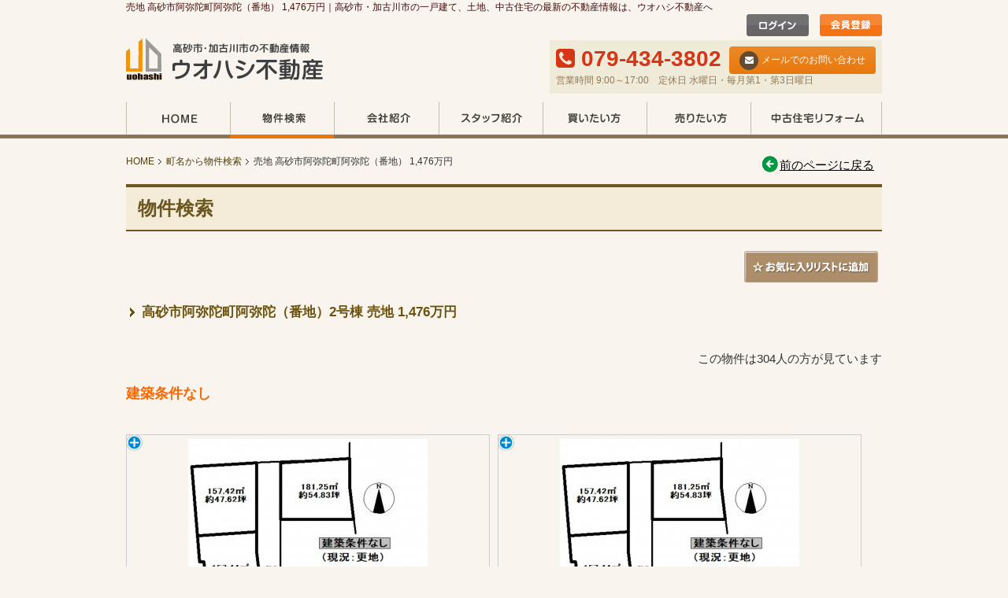

--- FILE ---
content_type: text/html; charset=UTF-8
request_url: https://www.uohashi-fudousan.com/estate/detail?no=5440
body_size: 7877
content:
<!DOCTYPE html PUBLIC "-//W3C//DTD XHTML 1.0 Transitional//EN" "http://www.w3.org/TR/xhtml1/DTD/xhtml1-transitional.dtd">
<html xmlns="http://www.w3.org/1999/xhtml" xml:lang="ja" lang="ja">
<head>
  <meta http-equiv="Content-Type" content="text/html; charset=utf-8" />
  <meta http-equiv="Content-Script-Type" content="text/javascript" />
  <meta http-equiv="Content-Style-Type" content="text/css" />
  <title>売地 高砂市阿弥陀町阿弥陀（番地）  1,476万円｜ウオハシ不動産</title>
  <meta name="keywords" content="物件詳細高砂市,加古川市,不動産,土地,中古戸建,ウオハシ不動産" />
  <meta name="description" content="売地 高砂市阿弥陀町阿弥陀（番地）  1,476万円｜高砂市・加古川市の一戸建て、土地、中古住宅の最新不動産情報などウオハシ不動産はあなたに役立つ不動産情報でサポートします！" />
  <meta name="csrf-token" content="bWVH0gqPisTC5yeHkHyItnDOkmVm5NrEhjgfSmPX">
<!-- Google Tag Manager -->
<script>(function(w,d,s,l,i){w[l]=w[l]||[];w[l].push({'gtm.start':
      new Date().getTime(),event:'gtm.js'});var f=d.getElementsByTagName(s)[0],
    j=d.createElement(s),dl=l!='dataLayer'?'&l='+l:'';j.async=true;j.src=
    'https://www.googletagmanager.com/gtm.js?id='+i+dl;f.parentNode.insertBefore(j,f);
  })(window,document,'script','dataLayer','GTM-MQ5QSL5');</script>
<!-- End Google Tag Manager -->
<meta http-equiv="Pragma" content="no-cache">
<meta http-equiv="Cache-Control" content="no-store">
<meta http-equiv="Cache-Control" content="no-cache">
<meta http-equiv="Expires" content="-1">

<link rel="stylesheet" href="https://www.uohashi-fudousan.com/packages/normalize.css"/>
<link rel="stylesheet" href="https://www.uohashi-fudousan.com/res/css/all.css" />
<link rel="stylesheet" href="https://www.uohashi-fudousan.com/packages/lightbox2/css/lightbox.css"/>
<link rel="stylesheet" href="https://www.uohashi-fudousan.com/packages/sweetalert/dist/sweetalert2.css"/>
<link rel="shortcut icon" href="https://www.uohashi-fudousan.com/res/favicon.ico" />
<link rel="stylesheet" href="//maxcdn.bootstrapcdn.com/font-awesome/4.7.0/css/font-awesome.min.css">

<script src="https://www.uohashi-fudousan.com/packages/jquery-1.11.3.min.js"></script>
<script src="https://www.uohashi-fudousan.com/packages/phery.min.js"></script>
<script src="https://www.uohashi-fudousan.com/packages/spin.min.js"></script>
<script src="https://www.uohashi-fudousan.com/packages/sweetalert/dist/sweetalert2.min.js"></script>
<script src="https://www.uohashi-fudousan.com/packages/jquery.history.js"></script>
<script src="https://www.uohashi-fudousan.com/packages/common.js"></script>
<script src="https://www.uohashi-fudousan.com/res/js/styleswitcher.js"></script>
<script src="https://www.uohashi-fudousan.com/res/js/totop.js"></script>
<script>
  $.ajaxSetup( {
    headers: {
      'X-CSRF-TOKEN': $( 'meta[name="csrf-token"]' ).attr( 'content' )
    }
  } );
</script>
  <link rel="stylesheet" type="text/css" href="https://www.uohashi-fudousan.com/res/estate/estate.css" />

  <script type="text/javascript" src="https://www.uohashi-fudousan.com/res/js/valueconvertor.js"></script>
  <!-- U0057 -->
<script>
  (function(i,s,o,g,r,a,m){i['GoogleAnalyticsObject']=r;i[r]=i[r]||function(){
  (i[r].q=i[r].q||[]).push(arguments)},i[r].l=1*new Date();a=s.createElement(o),
  m=s.getElementsByTagName(o)[0];a.async=1;a.src=g;m.parentNode.insertBefore(a,m)
  })(window,document,'script','//www.google-analytics.com/analytics.js','ga');

  ga('create', 'UA-62166984-1', 'auto');
  ga('send', 'pageview');

</script>
<!-- U0057 -->
</head>

<body id="estate">
<!-- Google Tag Manager (noscript) -->
<noscript><iframe src="https://www.googletagmanager.com/ns.html?id=GTM-MQ5QSL5"
height="0" width="0" style="display:none;visibility:hidden"></iframe></noscript>
<!-- End Google Tag Manager (noscript) -->
<div id="bar">
  <div class="wrap">
    <h1 class="estate-headtit">売地 高砂市阿弥陀町阿弥陀（番地）  1,476万円｜高砂市・加古川市の一戸建て、土地、中古住宅の最新の不動産情報は、ウオハシ不動産へ</h1>
    <div id="headInfo">
	<a href="https://www.uohashi-fudousan.com/member/login"><img src="https://www.uohashi-fudousan.com/res/images/header/btn-login_rollout.gif" alt="ログイン" width="79" height="28" class="btn_h" /></a>
	<a href="https://www.uohashi-fudousan.com/regist"><img src="https://www.uohashi-fudousan.com/res/images/header/btn-member_rollout.gif" alt="会員登録" width="79" height="28" class="btn_h" /></a>
</div>


</div>
</div>

<!-- header -->
<div id="header">
	<div class="wrap">
		<p class="logo"><a href="https://www.uohashi-fudousan.com"><img src="https://www.uohashi-fudousan.com/res/images/header/logo.png" alt="ウオハシ不動産" width="255" height="58" /></a></p>

		<div class="header__contact">
			<div class="header__items">
				<div class="header__item header__tel"><i class="fa fa-phone-square" aria-hidden="true"></i>079-434-3802</div>
				<div class="header__item"><a href="https://www.uohashi-fudousan.com/contact/general"><span class="header--icon"><i class="fa fa-envelope" aria-hidden="true"></i></span>メールでのお問い合わせ</a></div>
			</div>
			<div class="header__info">営業時間 9:00～17:00　定休日 水曜日・毎月第1・第3日曜日</div>
		</div>

	</div>
</div>
  </div>
</div>
<!-- header -->

<!-- /header -->
<!-- navi -->
<div id="nav">
<ul class="wrap clearfix">
<li class="bt01"><a href="https://www.uohashi-fudousan.com">HOME</a></li>
<li class="bt02"><a href="https://www.uohashi-fudousan.com/estate/town">物件検索</a></li>
<li class="bt03"><a href="https://www.uohashi-fudousan.com/company">会社紹介</a></li>
<li class="bt04"><a href="https://www.uohashi-fudousan.com/company/index_2">スタッフ紹介</a></li>
<li class="bt05"><a href="https://www.uohashi-fudousan.com/buy">買いたい方</a></li>
<li class="bt06"><a href="https://www.uohashi-fudousan.com/sell">売りたい方</a></li>
<li class="bt07"><a href="https://www.uohashi-fudousan.com/reform">中古住宅リフォーム</a></li>
</ul>
</div>
<!-- /navi -->
<!-- message -->
<!-- /message -->

<!-- pan -->
<div class="wrap">
  <ol id="pan" class="clearfix">
    <li><a href="https://www.uohashi-fudousan.com">HOME</a></li>
    <li><a href="https://www.uohashi-fudousan.com/estate/town">町名から物件検索</a></li>
    <li>売地 高砂市阿弥陀町阿弥陀（番地）  1,476万円</li>
  </ol>
  <div class="modoru">
    <a href="javascript:history.back();">
      <img src="https://www.uohashi-fudousan.com/res/images/common/icon-modoru.gif" width="25" height="25" align="absmiddle" alt="前のページに戻る" />前のページに戻る
    </a>
  </div>
</div>
<!-- /pan -->

<!--コンテンツ-->
<div id="inner">
  <div class="wrap">
    <h2 class="kaso-title">物件検索</h2>


    <!--お気に入りリスト-->
    <div class="okiniiri-btn">
      <p class="okiniiri-btn-001">
                <span id="FavoriteInfo" style="display: none;">
                    <strong>お気に入りリストに追加しました。</strong>
                    <a href="https://www.uohashi-fudousan.com/favorite/list">
                      <img src="https://www.uohashi-fudousan.com/res/estate/img/okiniiri-miru.gif" width="12" height="12" alt="お気に入りリストを見る" />お気に入りリストを見る
                    </a>
                </span>
      </p>
      <p>
        <a data-loading="body" href="https://www.uohashi-fudousan.com/favorite/ajax_gateway" data-phery-args="{&quot;no&quot;:&quot;5440&quot;}" data-phery-remote="ajax_add_favorite" onclick="return false;" ><img src="https://www.uohashi-fudousan.com/res/estate/img/okiniiri-tuika.gif" width="170" height="40" class="btn_h" alt="お気に入りリストに追加" style="cursor:pointer" onkeypress="" /> </a>
      </p>
    </div>
    <!--/お気に入りリスト-->

    <h3 class="subtitle">高砂市阿弥陀町阿弥陀（番地）2号棟 売地 1,476万円<span class="iconS"></span></h3>

    <p class="estatesyubetu">&#12288;&#12288;</p>
    <p class="p-right">この物件は304人の方が見ています</p>
    <div id="ed-wrap"><h4 class="ed-wrap-r-tit">建築条件なし</h4>
      <p class="ed-wrap-r-txt01"></p>
      <div id="gallery" class="ed-wrap-l">


        <div class="bukkenwaku">
          <div class="zoom">
            <p class="thumb">
                              <a data-lightbox="roadphoto" data-title="" href="https://new.bukken1.com/image/bukken/36/1500597/800/600/IB0JL9nQ05xUKWdnYCqfMZlgzOHnAROo.jpg">
                  <img src="https://www.uohashi-fudousan.com/res/estate/img/zoom_icon.png" class="zoom_icon">
                  <img alt="" src="https://new.bukken1.com/image/bukken/36/1500597/450/330/IB0JL9nQ05xUKWdnYCqfMZlgzOHnAROo.jpg" class="Limg"><br>
                </a>
                          </p>
          </div>
        </div>

                  
                              <div class="bukkenwaku">
              <div class="zoom"><p class="thumb">
                  <a data-lightbox="roadphoto" data-title="" href="https://new.bukken1.com/image/bunjou/36/1500597/800/600/sva5AAxPRnqo9Om3EIEUzRT80itanm0H.jpg">
                    <img src="https://www.uohashi-fudousan.com/res/estate/img/zoom_icon.png" class="zoom_icon">
                    <img alt="" src="https://new.bukken1.com/image/bunjou/36/1500597/450/330/sva5AAxPRnqo9Om3EIEUzRT80itanm0H.jpg" class="Limg" data-lightbox="bukken_photo" data-title="">
                  </a>
              </div>
            </div>
            <div class="clear"></div>
          
                              <div class="bukkenwaku_s">
              <div class="zoom"><p class="thumb">
                  <a data-lightbox="roadphoto" data-title="" href="https://new.bukken1.com/image/bukken/36/1500597/800/600/rSg3IlzusjKDVCRBAmhYfMbc1EkvHK4E.jpeg">
                    <img src="https://www.uohashi-fudousan.com/res/estate/img/zoom_icon.png" class="zoom_icon">
                    <img alt="" src="https://new.bukken1.com/image/bukken/36/1500597/300/220/rSg3IlzusjKDVCRBAmhYfMbc1EkvHK4E.jpeg" class="Simg" data-lightbox="bukken_photo" data-title="">
                  </a>
              </div>
            </div>
          
        
      </div>
      <br class="f-c">

      <p mt-20="" class="p-right">売地（5440）</p>



      <table cellspacing="0" cellpadding="2" class="table_03">
	<tbody>
	<tr>
		<th width="15%">所在地</th>
		<td width="35%">高砂市阿弥陀町阿弥陀（番地） 2号棟</td>
		<th width="15%">交通</th>
		<td width="35%">ＪＲ山陽本線　曽根駅　まで 徒歩9分</td>
	</tr>
	<tr>
		<th>敷地面積</th>
		<td>公簿 157.42㎡（47.61坪）</td>
		<th>価格</th>
		<td>1,476万円</td>
	</tr>
	<tr>
		<th>建ぺい率<img width="18" height="19" class="point" onclick="window.open('../help/help_kenpei','','width=400,height=400')" alt="ヘルプ" src="https://www.uohashi-fudousan.com/res/estate/img/q.gif"></th>
		<td>60%</td>
		<th>容積率<img width="18" height="19" class="point" onclick="window.open('../help/help_yoseki','','width=400,height=400')" alt="ヘルプ" src="https://www.uohashi-fudousan.com/res/estate/img/q.gif"></th>
		<td>200%</td>
	</tr>
	<tr>
		<th>土地権利<img width="18" height="19" class="point" onclick="window.open('../help/help_kenri','','width=400,height=400,scrollbars=yes,resizable=yes,status=yes')" alt="ヘルプ" src="https://www.uohashi-fudousan.com/res/estate/img/q.gif"></th>
		<td>所有権</td>
		<th>セットバック<img width="18" height="19" class="point" onclick="window.open('../help/help_setb','','width=400,height=400')" alt="ヘルプ" src="https://www.uohashi-fudousan.com/res/estate/img/q.gif"></th>
		<td>無し</td>
	</tr>
	<tr>
		<th>小学校区</th>
		<td>阿弥陀 (621m)</td>
		<th>中学校区</th>
		<td>鹿島 (196m)</td>
	</tr>
	<tr>
		<th>私道負担<img width="18" height="19" class="point" onclick="window.open('../help/help_shido','','width=400,height=400')" alt="ヘルプ" src="https://www.uohashi-fudousan.com/res/estate/img/q.gif"></th>
		<td></td>
		<th>建築条件<img width="18" height="19" class="point" onclick="window.open('../help/help_kenjo','','width=400,height=400')" alt="ヘルプ" src="https://www.uohashi-fudousan.com/res/estate/img/q.gif"></th>
		<td>なし</td>
	</tr>
	<tr>
		<th>現況</th>
		<td>更地</td>
		<th>引渡し時期</th>
		<td>
            相談
    </td>
	</tr>
	<tr>
		<th>上水道</th>
		<td>公共</td>
		<th>下水道</th>
		<td>公共下水</td>
	</tr>
	<tr>
		<th>ガス</th>
		<td>プロパンガス</td>
		<th>地目<img width="18" height="19" class="point" onclick="window.open('../help/help_chimoku','','width=400,height=400')" alt="ヘルプ" src="https://www.uohashi-fudousan.com/res/estate/img/q.gif"></th>
		<td>宅地</td>
	</tr>
	<tr>
		<th>用途地域<img width="18" height="19" class="point" onclick="window.open('../help/help_yoto','','width=400,height=400,scrollbars=yes,resizable=yes,status=yes')" alt="ヘルプ" src="https://www.uohashi-fudousan.com/res/estate/img/q.gif"></th>
		<td>１種中高層</td>
		<th>都市計画<img width="18" height="19" class="point" onclick="window.open('../help/help_toshi','help','width=400,height=400,scrollbars=yes,resizable=yes,status=yes')" alt="ヘルプ" src="https://www.uohashi-fudousan.com/res/estate/img/q.gif"></th>
		<td>市街化区域</td>
	</tr>
	<tr>
		<th>設備</th>
		<td colspan="3"></td>
	</tr>
	<tr>
		<th>取引態様</th>
		<td colspan="3">仲介</td>
	</tr>

	</tbody>
</table>



      <p class="mtb-10"><img width="18" height="19" alt="class=va-t" src="https://www.uohashi-fudousan.com/res/estate/img/q.gif">&nbsp;をクリックすると用語集がご覧いただけます。
      </p>
      <p class="p-right">【更新年月日】2024年02月01日
        <br>【次回更新日】2026年02月01日
                  <br>【取引条件の有効期限】2026年01月22日
              </p><br class="f-c"></div>
    <p style="text-align:center" class="mtb-20">
      <a href="https://www.uohashi-fudousan.com/contact/bukken?no[]=5440"><img width="450" height="74" class="btn_h" alt="この物件について問合せる" src="https://www.uohashi-fudousan.com/res/estate/img/bt-contact.gif" name="go_inquiry"></a>
    </p>
    <p class="mtb-20"></p>

    <section id="bottomMap" class="detail__section u-mb-40">
  <div class="js-open-map c-button01 c-button01--main c-button01--m" id="click_map">周辺地図を確認する</div>
  <div class="map-out u-mt-15" id="wrap-map-canvas">
    <div id="map-canvas">
      <div class="map-out__icon"><i class="fa fa-spinner fa-spin"></i></div>
    </div>
  </div>
</section>

    <small>
      <a target="_blank" style="color:#0000FF;text-align:left" href="http://maps.google.co.jp/maps?q=%E9%AB%98%E7%A0%82%E5%B8%82%E9%98%BF%E5%BC%A5%E9%99%80%E7%94%BA%E9%98%BF%E5%BC%A5%E9%99%80%EF%BC%88%E7%95%AA%E5%9C%B0%EF%BC%89">大きな地図で見る</a>
    </small>

    <p style="text-align:center" class="mtb-20">
      <a href="https://www.uohashi-fudousan.com/contact/bukken?no[]=5440"><img width="450" height="74" class="btn_h" alt="この物件について問合せる" src="https://www.uohashi-fudousan.com/res/estate/img/bt-contact.gif" name="go_inquiry"></a>
    </p>

    <table width="96%" cellspacing="1" cellpadding="5" border="0" class="estatetable">
      <tbody>
      <tr>
        <td><img width="120" height="32" alt="特記事項" src="https://www.uohashi-fudousan.com/res/estate/img/tit_3.gif"></td>
        <td> ※不動産物件情報は最新のデータの掲載を心がけていますが、データの書き換えの都合上、売却済みなどの場合はご容赦ください。<br> ※掲載されている不動産物件データが現況と異なる場合は現況を優先します。
          <br> ※建築条件付きの土地につきましては、土地売買契約締結後3カ月以内に当社の指定する建設業者と請負契約が成立しない場合には、土地売買契約は解除され、受領した金額は全額無利息でお返しします。
        </td>
      </tr>
      </tbody>
    </table>


    <!--カンパニーインフォ-->
    <div class="cominfo">
	<div class="inner">
		<div class="bgBtm">
			<div class="bgTop">
				<div class="clearfix">
					<div class="info">
						<p class="logo"><img src="https://www.uohashi-fudousan.com/res/images/cominfo/logo.gif" alt="ウオハシ不動産" width="255" height="65" loading="lazy"></p>
						<p>ウオハシ不動産<br />〒676-0805　兵庫県高砂市米田町米田313-1</p>
						<p class="tel"><i class="fa fa-phone-square" aria-hidden="true"></i>079-434-3802</p>
						<p class="time">営業時間 9:00～17:00　定休日 水曜日・毎月第1・第3日曜日</p>
					</div>
					<p class="photo"><img src="https://www.uohashi-fudousan.com/res/images/cominfo/img-01.jpg" alt="" width="215" height="174" loading="lazy"></p>
					<ul class="bt">
						<li><a href="https://www.uohashi-fudousan.com/company" class="btn_h"><img src="https://www.uohashi-fudousan.com/res/images/cominfo/btn-01.gif" alt="会社概要" width="129" height="49" loading="lazy"></a></li>
						<li><a href="https://www.uohashi-fudousan.com/company/index_2" class="btn_h"><img src="https://www.uohashi-fudousan.com/res/images/cominfo/btn-02.gif" alt="スタッフ紹介" width="129" height="49" loading="lazy"></a></li>
						<li class="last"><a href="https://www.uohashi-fudousan.com/contact/general" class="btn_h"><img src="https://www.uohashi-fudousan.com/res/images/cominfo/btn-03.gif" alt="お問い合せ" width="129" height="49" loading="lazy"></a></li>
					</ul>
				</div>
				<div class="txtArea">
					<p>高砂市･加古川市の不動産売買はウオハシ不動産の不動産情報サイトにおまかせ下さい！<br />中古住宅や中古マンションなどの中古売買物件や土地物件探しまで高砂市･加古川市の不動産物件探しをお手伝いいたします。</p>
					<p>ウオハシ不動産のホームページでは、中古住宅、中古マンション、土地などの物件種目別や、不動産物件を探す高砂市･加古川市のエリア別、資金計画に合せた物件価格別、部屋数など考えた間取り別、お子さまがいらっしゃるお客様の場合は小学校や中学校などの学校区別で物件の検索をすることができます。</p>
					<p>その他にも希望条件やお悩みなどがあれば、直接ご相談ください。<br />高砂市･加古川市の不動産物件の購入だけではなく新築や中古物件のリフォーム、リノベーションも一緒にご相談ください。</p>
					<p>また所有している不動産物件のご売却や任意売却など、皆様の大切な財産の売却に関するご相談も承ります。<br />売却をお考えの不動産物件の査定も無料で行います。<br />ウオハシ不動産はお客さまの不動産売買を全力でサポートいたします！</p>
				</div>
			</div>
		</div>
	</div>
</div>
    <!--/カンパニーインフォ-->

  </div>
</div>
<!--/コンテンツ-->


<!--フッター-->
<!-- footer -->
<div id="pagetop">
<a href="#bar" target="self" onclick="softScrollBack();return false;" onkeypress=""><img src="https://www.uohashi-fudousan.com/res/images/footer/bt-pagetop.png" width="84" height="84" class="btn_h" loading="lazy"></a>
</div>
<div id="footer">
<div class="wrap">
<h2>高砂市･加古川市で不動産をお探しの方、ウオハシ不動産にご相談ください！</h2>
<div class="kensaku">
<table width="100%" border="0" cellspacing="0" cellpadding="0">
<tr>
<th><h5>高砂市･加古川市の物件検索</h5></th>
<td><ul>
<li class="first"><a href="https://www.uohashi-fudousan.com/estate/search?bukken_type=02&amp;area[]=1&amp;area[]=2">高砂市･加古川市 一戸建て</a></li>
<li><a href="https://www.uohashi-fudousan.com/estate/search?bukken_type=03&amp;area[]=1&amp;area[]=2">高砂市･加古川市 マンション</a></li>
<li><a href="https://www.uohashi-fudousan.com/estate/search?bukken_type=01&amp;area[]=1&amp;area[]=2">高砂市･加古川市 土地</a></li>
</ul></td>
</tr>
</table>
</div>
<div class="menu clearfix">
<dl class="bt01">
<dt><a href="https://www.uohashi-fudousan.com">HOME</a></dt>
<dt><a href="https://www.uohashi-fudousan.com/estate/town">物件検索</a></dt>
<dt><a href="https://www.uohashi-fudousan.com/regist">会員登録</a></dt>
<dt><a href="https://www.uohashi-fudousan.com/member/login">ログイン</a></dt>
</dl>
<dl class="bt02">
<dt><a href="https://www.uohashi-fudousan.com/buy">買いたい方</a></dt>
<dd><a href="https://www.uohashi-fudousan.com/buy">購入の流れ</a></dd>
<dd><a href="https://www.uohashi-fudousan.com/buy/index_3">住宅ローンサポート</a></dd>
<dd><a href="https://www.uohashi-fudousan.com/buy/index_2">物件のご案内</a></dd>
</dl>
<dl class="bt03">
<dt><a href="https://www.uohashi-fudousan.com/sell">売りたい方</a></dt>
<dd><a href="https://www.uohashi-fudousan.com/sell">売却の流れ</a></dd>
<dd><a href="https://www.uohashi-fudousan.com/sell/index_4">売却依頼をするメリット</a></dd>
</dl>
<dl class="bt04">
<dt><a href="https://www.uohashi-fudousan.com/reform">中古住宅リフォーム</a></dt>
<dd><a href="https://www.uohashi-fudousan.com/reform">中古住宅購入＋リフォーム<br />
のメリット</a></dd>
</dl>
<dl class="bt05">
<dt><a href="https://www.uohashi-fudousan.com/company">会社紹介</a></dt>
<dd><a href="https://www.uohashi-fudousan.com/company">会社概要</a></dd>
<dd><a href="https://www.uohashi-fudousan.com/company/index_3">代表あいさつ</a></dd>
<dd><a href="https://www.uohashi-fudousan.com/company/index_2">スタッフ紹介</a></dd>
</dl>
<dl class="bt06">
<dt><a href="https://www.uohashi-fudousan.com/other">その他</a></dt>
<dd><a href="https://www.uohashi-fudousan.com/other">プライバシーポリシー</a></dd>
<dd><a href="https://www.uohashi-fudousan.com/other/index_1">サイトマップ</a></dd>
</dl>
<dl class="bt07">
<dt><a href="https://www.uohashi-fudousan.com/contact/general">お問い合わせ</a></dt>
<dd><a href="https://www.uohashi-fudousan.com/event/list">イベント情報</a></dd>
</dl>
</div>
</div>
</div><!-- footer -->
<div class="copyright">copyright &copy; 株式会社ウオハシ不動産 co.,ltd All rights reserved.</div>
<script type="text/javascript" src="https://www.uohashi-fudousan.com/packages/lightbox2/js/lightbox.min.js"></script>
<!--/フッター-->


<script>
  $(function() {
    $('[name=go_inquiry]').click( function(){
      var q = getUrlVars();
      window.location.href = "https://www.uohashi-fudousan.com/contact/bukken?no[]=" + q["no"]
    } );

    $('#click_map').on('click', function(){
    $(this).off('click');
    $(this).attr('id', 'click_map_opened');
    $('body').append('<script src="//maps.googleapis.com/maps/api/js?key=AIzaSyDFJtiDbHaFpQMT_zU2Dvo5oLDsmBou0Xw&callback=initMap"><\/script>');
    $('#wrap-map-canvas').slideDown();
  });
  });
  function initMap() {
    var geocoder = new google.maps.Geocoder();
    geocoder.geocode(
      {
        'address': '高砂市阿弥陀町阿弥陀（番地）',
        'region': 'jp'
      },
      function (results, status) {
        if (status == google.maps.GeocoderStatus.OK) {
          var map_tag = document.getElementById('map-canvas');
          var map_location = new google.maps.LatLng(results[0].geometry.location.lat(),results[0].geometry.location.lng());
          var map_options =
            {
              zoom: 14,//縮尺
              center: map_location,
              disableDefaultUI: false,
              mapTypeId: google.maps.MapTypeId.ROADMAP,
              scaleControl: true
            };
          //マップを表示する
          var map = new google.maps.Map(map_tag, map_options);
                  }
      }
    );
  }
</script>
</body>
</html>


--- FILE ---
content_type: text/css
request_url: https://www.uohashi-fudousan.com/res/css/all.css
body_size: 7860
content:
@charset "utf-8";

/* all */
	body {
		margin: 0;
		padding: 0;
		min-width: 950px;
		color: #333333;
		font-family: 'Lucida Grande', 'Hiragino Kaku Gothic ProN', '･ﾒ･鬣ｮ･ﾎｳﾑ･ｴ ProN W3', Meiryo, ･皈､･・ｪ, sans-serif;
		font-size: 95%;
		background: #f9f5ee;
	}
	.wrap {
		position: relative;
		width: 960px;
		margin-left: auto;
		margin-right: auto;
		text-align: left;
	}
#first-top {
background-image: none;
}
#helpBox {
min-width: 400px;
background-image: none;
}
hr {
border: 0;
height: 1px;
background-color: #000;
color: #000;
font-size: 100%;
}
div, ul, ol, li, dl, dt, dd, p {
margin: 0;
padding: 0;
}
h3, h4, h5 {
padding:0;
margin:0;
}
/*header fix*/
* html body {
background: url(null) fixed;
}
a {
color: #000000;
text-decoration: underline;
}
a:hover {
color: #333333;
text-decoration: none;
}
a img, :link img, :visited img {
border: none;
}
/*--------image hover--------*/
		.btn_h:hover {
			opacity: 0.7;
			filter: alpha(opacity=70);/* ie lt 8 */
			-ms-filter: "alpha(opacity=70)"; /* ie 8 */
			-moz-opacity: 0.7;/* FF lt 1.5, Netscape */
			-khtml-opacity: 0.7;/* Safari 1.x */
			filter: alpha(opacity=70);/* ie 6 7 */
		}

/*--------image hover for chrome--------*/
		.btn_h:hover img {
			opacity: 0.7;
			filter: alpha(opacity=70);/* ie lt 8 */
			-ms-filter: "alpha(opacity=70)"; /* ie 8 */
			-moz-opacity: 0.7;/* FF lt 1.5, Netscape */
			-khtml-opacity: 0.7;/* Safari 1.x */
			filter: alpha(opacity=70);/* ie 6 7 */
		}

.fade:hover {
position:relative;
top:1px;
left:1px;
}
.hide {
display: none;
}
.clearfloat {
clear: both;
font-size: 0%;
line-height: 0%;
}
.float_l {
float: left;
}
.float_r {
float: right;
}
.align_center {
text-align: center;
}
.weight_nor {
font-weight: normal;
}
.f_small {
font-size: 92%;
}
.f_xsmall {
font-size: 83%;
}
.f_medium {
font-size: 116%;
}
.f_large {
font-size: 133%;
}
		/*clearfix*/
		.clearfix:after,
		.bukken-waku:after {
			content:".";
			display:block;
			height:0;
			clear:both;
			visibility:hidden;
		}
		.clearfix,
		.bukken-waku {
			display:inline-block;
		}
/* Hides from IE-mac \*/
* html.clearfix {
height:1%;
}
.clearfix {
display:block;
}
/* End hide from IE-mac */

ol, ul {
list-style-type: none;
}
img {
border: 0;
vertical-align: bottom;
}

/* ---------------------------------------------------------------------
header
--------------------------------------------------------------------- */
		/*bar*/
		#bar {
			padding: 0;
			text-align: center;
			background: #f9f5ee;
		}
		#bar h1 {
			margin: 0;
			color: #420b0b;
			font-size: 12px;
			line-height: 18px;
			font-weight: normal;
		}
		/*header*/
		#header {
			text-align: center;
			background: #f9f5ee;
		}
#header .wrap {
	display: flex;
	justify-content: space-between;
}
.header--icon {
	background-color: #624b2e;
	height: 24px;
	width: 24px;
	border-radius: 50%;
	margin-right: 4px;
	display: flex;
	justify-content: center;
	align-items: center;
	font-size: 11px;
}
.header__contact {
	background-color: #f0ebd8;
	padding: 8px;
	margin: 5px 0 10px;
}
.header__items {
	display: flex;
}
.header__item:first-child {
	padding-right: 10px;
}
.header__item a {
	background: -moz-linear-gradient(top, #ec8929, #e8780b);
	background: -webkit-linear-gradient(top, #ec8929, #e8780b);
	background: linear-gradient(to bottom, #ec8929, #e8780b);
	display: flex;
	justify-content: center;
	align-items: center;
	width: 186px;
	height: 35px;
	color: #fff;
	font-size: 12px;
	text-decoration: none;
	border-radius: 4px;
}
.header__item a:hover {
	opacity: 0.75;
}
.header__tel {
	font-size: 28px;
	font-weight: 900;
	color: #d63516;
}
.header__tel .fa {
	margin-right: 8px;
}
.header__info {
	font-size: 12px;
	color: #907857;
}
		#header .logo {
		}
		#header .tel {
			position: absolute;
			top: 5px;
			right: 0;
		}
		#header .mail {
			position: absolute;
			top: 13px;
			right: 8px;
		}
		/* head info */
		#headInfo {
			text-align: right;
		}
		#headInfo ul {
			width: auto;
			height: 28px;
		}
		#headInfo ul li {
			float: left;
			height: 28px;
			font-size: 12px;
			color: #6b4c29;
		}
		#headInfo ul li a {
			color: #6b4c29;
		}
		#headInfo img {
			margin-left: 10px;
			vertical-align: top;
		}
#headInfo ul.HeaderOK img {
margin-left: 3px;
}
#headInfo ul.HeaderOK {
margin: 0;
}
#headInfo ul.HeaderOK li.HeaderFavorite a {
display: block;
width: 25px;
height: 20px;
margin: 0 0 0 3px;
padding: 0 5px 0 89px;
background: url(../images/header/h_btn7_rollout.png) no-repeat;
color: #FFF;
font-weight: bold;
line-height: 20px;
text-decoration: none;
text-align: center;
}
#headInfo ul.HeaderOK li.HeaderFavorite a:hover {
background: url(../images/header/h_btn7_rollover.png) no-repeat;
}

	/* font size */
		#swbtn2 {
			display: none;
			position: absolute;
			top: 0;
			right: 0;
			width: 125px;
			height: 21px;
		}
		#swbtn2 dt ,
		#swbtn2 dd {
			float: left;
		}
		#swbtn2 a {
			display: block;
			cursor: pointer;
			background-position: left bottom;
			background-repeat: no-repeat;
			text-indent: -9999px;
		}
		#fmiddle a {
			width: 33px;
			height: 21px;
			background-image: url("../images/header/fchange/btn_m_o.gif");
		}
		#flarge a {
			width: 32px;
			height: 21px;
			background-image: url("../images/header/fchange/btn_l.gif");
		}
		/* navi */
		#nav {
			margin-bottom: 20px;
			text-align: center;
			background: #f9f5ee url(../images/header/bg-nav.gif) repeat-x 50% 100%;
		}
		#nav li {
			float: left;
		}
		#nav a {
			display: block;
			height: 47px;
			text-indent: -99999px;
			overflow: hidden;
			background: url(../images/header/nav.gif) no-repeat 0 0;
		}
		#nav .bt01 a { width: 132px; background-position: 0 0; }
		#nav .bt02 a { width: 132px; background-position: -132px 0;}
		#nav .bt03 a { width: 133px; background-position: -264px 0;}
		#nav .bt04 a { width: 132px; background-position: -397px 0;}
		#nav .bt05 a { width: 132px; background-position: -529px 0;}
		#nav .bt06 a { width: 132px; background-position: -661px 0;}
		#nav .bt07 a { width: 167px; background-position: -793px 0;}
		#nav .bt01 a:hover, #top #nav .bt01 a { width: 132px; background-position: 0 -47px; }
		#nav .bt02 a:hover, #estate #nav .bt02 a { width: 132px; background-position: -132px -47px;}
		#nav .bt03 a:hover, #company #nav .bt03 a { width: 133px; background-position: -264px -47px;}
		#nav .bt04 a:hover, #staff #nav .bt04 a { width: 132px; background-position: -397px -47px;}
		#nav .bt05 a:hover, #buy #nav .bt05 a { width: 132px; background-position: -529px -47px;}
		#nav .bt06 a:hover, #sell #nav .bt06 a { width: 132px; background-position: -661px -47px;}
		#nav .bt07 a:hover, #reform #nav .bt07 a { width: 167px; background-position: -793px -47px;}

/* ---------------------------------------------------------------------
contents
--------------------------------------------------------------------- */
		#contents {
			padding: 0;
			line-height: 1.2em;
			text-align: center;
		}
		/*pan*/
		#pan {
				margin: 0 0 0 0;
				padding: 0 0 20px 0;
		}
		#pan li {
			float: left;
			margin: 0 3px 0 0;
			font-size: 0.8em;
			line-height: 18px;
		}
		#pan a {
			display: block;
			padding-right: 12px;
			color: #513c0a;
			font-weight: normal;
			text-decoration: none;
			background: url(../images/common/bg-pan.gif) no-repeat 100% 50%;
		}
		#pan a:hover {
			text-decoration: underline;
		}
		/*cominfo*/
		.cominfo {
			clear: both;
			width: 700px;
			margin: 50px auto 0;
		}
		#contents .cominfo {
			margin: 50px 0 0 10px;
		}
		.cominfo .inner {
			position: relative;
			margin: 0;
		}
		.cominfo .bgBtm {
			background: url(../images/cominfo/bg-box-all.gif) repeat 0 0;
		}
		.cominfo .bgTop {
			padding: 17px 23px 80px 23px;
			border: 3px #ded3ba solid;
			background: url(../images/cominfo/bg-box-btm.png) no-repeat 0 100%;
			-webkit-border-bottom-right-radius: 3px;
			-webkit-border-bottom-left-radius: 3px;
			-moz-border-radius-bottomright: 3px;
			-moz-border-radius-bottomleft: 3px;
			border-bottom-right-radius: 3px;
			border-bottom-left-radius: 3px;
		}
		.cominfo .info {
			float: left;
			width: 271px;
			font-size: 80%;
		}
		.cominfo .info .logo { margin-bottom: 10px;}
		.cominfo .tel {
			margin: 5px 0;
			font-size: 28px;
			font-weight: 900;
			color: #e42d31;
		}
.cominfo .tel .fa {
	margin: 0 5px 0 0;
}
		.cominfo .photo { float: left;}
		.cominfo .bt { float: right; padding-top: 1px;}
		.cominfo .bt li { margin-bottom: 12px;}
		.cominfo .bt li.last { margin-bottom: 0;}
		.cominfo .txtArea {
			clear: both;
			padding-top: 5px;
			font-size: 12px;
			line-height: 20px;
		}
		.cominfo .txtArea p {
			margin-top: 15px;
		}
		/* h2 */
		.kaso-title {
			margin-top: 0;
			padding: 15px;
			color: #6d5721;
			font-size: 24px;
			line-height: 1;
			font-weight: bold;
			border-top: 4px #6d5721 solid;
			border-bottom: 2px #6d5721 solid;
			background: #f4ecd9;
		}
		/* h3 */
		.subtitle {
			clear: both;
			position: relative;
			margin: 10px 0;
			padding: 10px 0 10px 20px;
			font-size: 110%;
			font-weight: bold;
			color: #6c520f;
			line-height: 25px;
			background: url(../images/common/bg-subtitle.gif) no-repeat 5px 50%;
		}

/* ---------------------------------------------------------------------
main
--------------------------------------------------------------------- */
#main {
		float: right;
		width: 710px;
		padding: 0;
}
#main .wrap {
		width: 710px;
}

/* ---------------------------------------------------------------------
side
--------------------------------------------------------------------- */
		#side {
			width: 220px;
		}
		#side h3.title {
			padding: 15px 0 5px;
			font-size: 16px;
			color: #6d5721;
			text-align: center;
			background: #fff url(../images/side/bg-ttl.gif) no-repeat 50% 0;
		}
		#side .box {
			padding-bottom: 12px;
			background: #ffe288 url(../images/side/bg-side.gif) no-repeat 50% 100%;
		}
		/* count */
		#count {
			margin-bottom: 15px;
		}
		#side #count .box {
			padding-bottom: 12px;
			border: 3px #ded3ba solid;
			border-top: none;
			background: url(../images/side/bg-count.gif) repeat 0 0;
			-webkit-border-bottom-right-radius: 3px;
			-webkit-border-bottom-left-radius: 3px;
			-moz-border-radius-bottomright: 3px;
			-moz-border-radius-bottomleft: 3px;
			border-bottom-right-radius: 3px;
			border-bottom-left-radius: 3px;
		}
		#count .counter {
			display: block;
			width: 195px;
			height: 37px;
			margin: 0 auto;
			color: #323232;
			font-size: 13px;
			font-weight: bold;
			line-height: 38px;
			text-align: center;
			background: #fff;
		}
		#count #counterG {
			margin-bottom: 7px;
		}
		#count #counterM {
			color: #e16616;
			margin-bottom: 5px;
			background: #fffaaf;
		}
		#count #counterT {
			color: #374c0d;
			margin-bottom: 5px;
			background: #cee499;
		}
		#count #Koushin {
			display: block;
			width: 195px;
			margin: 0 auto 3px;
			color: #5e5e5e;
			font-size: 10px;
			text-align: right;
		}
		#count .caption {
			padding-bottom: 10px;
			text-align: center;
		}
		#count .bt {
			margin-left: 10px;
		}
		/*loginInfo*/
		#loginInfo {
			width: 220px;
			margin-bottom: 13px;
		}
		#loginInfo .box {
			padding-bottom: 12px;
			border: 3px #ded3ba solid;
			border-top: none;
			background: url(../images/side/bg-count.gif) repeat 0 0;
			-webkit-border-bottom-right-radius: 3px;
			-webkit-border-bottom-left-radius: 3px;
			-moz-border-radius-bottomright: 3px;
			-moz-border-radius-bottomleft: 3px;
			border-bottom-right-radius: 3px;
			border-bottom-left-radius: 3px;
		}
		#loginInfo .loginInfo2 {
			width: 200px;
			margin: 0 auto;
		}
		.loginInfo3 {
			margin-bottom: 10px;
		}
		.loginAftername {
			margin: 0 10px 10px;
			padding: 0;
			font-size: 13px;
		}
		.loginAfterlist {
			padding: 0 10px 5px;
		}
		.loginAfterlist li {
			padding: 2px 0;
			text-align: left;
		}
		.loginAfterlist li a {
			font-size: 12px;
		}
		.loginAfterlist li.reg {
			padding-left: 10px;
			background: url(../images/common/bg-pan.gif) no-repeat 0 50%;
		}
		.loginAfterlist li.oki {
			padding-left: 10px;
			background: url(../images/common/bg-pan.gif) no-repeat 0 50%;
		}

.loginAfterlist li.loginAfterList2 {
background: url(../images/side/s_icon4.png) no-repeat 10px 2px;
}
.loginAfterlist li.loginAfterList2 span {
display: inline-block;
width: 32px;
margin: 0 0 0 10px;
background: url(../images/side/s_icon5.png) no-repeat;
color: #FFF;
font-weight: bold;
text-align: center;
}
.loginAfterlist li.loginAfterList2 span a {
color: #FFF;
text-decoration: none;
}

		#loginInfo form {
			margin: 0;
			padding: 0;
		}
		#loginInfo th {
			padding: 0 10px 10px 0;
			font-size: 12px;
			line-height: 23px;
			font-weight: normal;
		}
		#loginInfo td {
			padding: 0 0 10px 0
		}
		#loginInfo label {
			display: block;
			height: 23px;
		}
		#loginInfo label input {
			width: 118px;
			height: 18px;
			padding: 2px;
			border: none;
			background: #fff;
		}
		#loginInfo .loginBtn {
			padding: 5px 0;
			text-align: center;
		}
		#loginInfo .logoffBtn {
			padding: 5px 12px 0;
			text-align: right;
		}
		#loginInfo .logoffBtn a {
			font-size: 12px;
		}
		#loginInfo .loginInfo_pass {
			text-align: center;
		}
		#loginInfo .loginInfo_pass a {
			font-size: 10px;
			line-height: 1;
			text-decoration: none;
			text-align: center;
		}
		#loginInfo .loginInfo_pass a:hover {
			text-decoration: underline;
		}
		.errorTxt {
			margin: 10px 0 0 10px;
			color: #f00;
			font-size: 0.7em;
			line-height: 12px;
			font-weight: bold;
			text-align: left;
		}
		/* side box */
		.sidebox {
			margin-bottom: 15px;
			padding-bottom: 12px;
			background: #fff url(../images/side/bg-side.gif) no-repeat 50% 100%;
		}
		.sidebox02 {
			margin-bottom: 15px;
			background: #fff;
		}
		.sidebox02 .caption {
			width: 194px;
			padding: 10px 0 10px 20px;
			margin: 0 auto;
			font-size: 12px;
			line-height: 1;
			text-align: center;
			border-left: 3px #958254 solid;
			border-right: 3px #958254 solid;
			background: url(../images/side/bg-key.png) no-repeat 10px 50%;
		}
		.sidebox02 .inner {
			border: 3px #958254 solid;
			border-top: none;
			-webkit-border-bottom-right-radius: 3px;
			-webkit-border-bottom-left-radius: 3px;
			-moz-border-radius-bottomright: 3px;
			-moz-border-radius-bottomleft: 3px;
			border-bottom-right-radius: 3px;
			border-bottom-left-radius: 3px;
		}
		.bukkenjyoho {
			width: 190px;
			margin-left: 15px;
		}
		.bukken-waku {
			clear: both;
			width: 190px;
			padding: 15px 0;
			border-bottom: 1px solid #CCC;
		}
		.bukken-waku:last-child {
			border-bottom: none;
		}
		.bukken-waku .left {
			float: left;
			width: 78px;
			font-size: 0.8em;
		}
		.bukken-photo {
			margin: 10px 0 0 0;
		}
		.bukken-text {
			float: right;
			width: 105px;
			margin: 0;
			font-size: 0.8em;
			line-height: 16px;
		}
		.bukken-text .date {
			height: 21px;
			margin: 0 0 10px 0;
			color: #7e7e7e;
			line-height: 21px;
		}
		.bukken-text strong {
			color: #f63535;
			font-weight: normal;
		}
		.bukken-text a {
			text-decoration: none;
		}
		.bukken-text a:hover {
			text-decoration: none;
		}
		.bukken-btn {
			margin-top: 5px;
			text-align: right;
		}

/* ranking */
#ranking {
	width: 194px;
}
.ranking-waku-gold,
.ranking-waku-silver,
.ranking-waku-bronze {
	padding-top: 3px;
	background: url(../images/side/bg-ranking.gif) repeat-x 0 0;
}
		.bukken-waku .left {
			float: left;
			width: 50px;
			margin: 0;
			padding: 0;
		}
		.bukken-photo a,
		.bukken-photo img {
			display: block;
			width: 78px;
		}
.ranking-text {
	float: right;
	width: 133px;
	font-size: 0.8em;
	line-height: 18px;
}
		.ranking-text .bukken-btn {
			padding-top: 10px;
			text-align: left;
		}
/*side_bnr*/
.side_bnr {
width: 220px;
margin: 0 0 10px 0;
font-size: 0.8em;
text-align: center;
}
.side_bnr img {
display: block;
margin: 0 auto 5px auto;
}

		#BList {
			text-align: left;
		}
		#BList .inner {
			padding-bottom: 12px;
			border: 3px #ded3ba solid;
			border-top: none;
			background: url(../images/side/bg-blist.gif) repeat 0 0;
			-webkit-border-bottom-right-radius: 3px;
			-webkit-border-bottom-left-radius: 3px;
			-moz-border-radius-bottomright: 3px;
			-moz-border-radius-bottomleft: 3px;
			border-bottom-right-radius: 3px;
			border-bottom-left-radius: 3px;
		}
		#BList .bukkenjyoho {
			padding: 7px 10px;
			width: 170px;
			margin: 0 auto;
			background: #fff;
			-webkit-border-radius: 3px;
			-moz-border-radius: 3px;
			border-radius: 3px;
		}
		.BList-txt {
			line-height: 1.6em;
			font-size: 0.8em;
			padding: 3px 0;
		}
		.BList-txt a {
			color: #323232;
			text-decoration: none;
		}
		.BList-txt a:hover {
			text-decoration: underline;
		}

/* ---------------------------------------------------------------------
footer
--------------------------------------------------------------------- */
		#pagetop {
			clear: both;
		}
		#pagetop a {
			display: block;
			position: fixed;
			bottom: 230px;
			right: 50px;
		}
		#footer {
			clear: both;
			margin-top: 50px;
			padding: 20px 0 20px;
			text-align: center;
			background: #fff;
		}
		#footer h2 {
			margin: 0 0 15px 0;
			color: #3e3e3e;
			font-size: 12px;
			font-weight: normal;
			line-height: 1;
		}
		#footer .kensaku {
			width: 914px;
			padding: 12px 18px;;
			margin-bottom: 0;
			background: #fff;
			-webkit-border-radius: 3px;
			-moz-border-radius: 3px;
			border-radius: 3px;
			background: #f9f5ee;
		}
		#footer .kensaku th {
			width: 19%;
			padding-right: 15px;
			border-right: 1px #3e3e3e dotted;
		}
		#footer .kensaku td {
			padding-left: 25px;
		}
		#footer .kensaku h5 {
			padding-left: 30px;
			color: #715e11;
			font-size: 14px;
			font-weight: bold;
			line-height: 1.4;
			background: url(../images/footer/bg-kensaku.png) no-repeat 0 0;
		}
		#footer .kensaku li {
			display: inline;
			padding-left: 5px;
		}
		#footer .kensaku li.first {
			padding-left: 0;
			background: none;
		}
		#footer .kensaku a {
			color: #3e3e3e;
			font-size: 12px;
			line-height: 2;
			text-decoration: none;
		}
		#footer .kensaku a:hover {
			color: #3e3e3e;
			text-decoration: underline;
		}
		/* menu */
		#footer .menu {
			padding: 20px 0 0 0;
		}
		#footer .menu dl {
			float: left;
			padding-left: 20px;
		}
		#footer .menu dl.bt01 {
			width: 68px;
			padding-left: 0;
			border-left: none;
		}
		#footer .menu dl.bt02 {
			width: 129px;
		}
		#footer .menu dl.bt03 {
			width: 145px;
		}
		#footer .menu dl.bt04 {
			width: 162px;
		}
		#footer .menu dl.bt05 {
			width: 101px;
		}
		#footer .menu dl.bt06 {
			width: 139px;
		}
		#footer .menu dl.bt07 {
			width: auto;
			border-right: none;
		}
		#footer .menu dl dt,
		#footer .menu dl dd {
			padding: 0 0 10px 0;
		}
		#footer .menu a {
			color: #3e3e3e;
			font-size: 11px;
			text-decoration: none;
		}
		#footer .menu dt a {
			color: #3e3e3e;
		}
		#footer .menu a:hover {
			text-decoration: underline;
		}
		/* copyright */
		.copyright {
			clear: both;
			padding: 10px 0;
			font-size: 83%;
			line-height: 1;
			color: #fff;
			text-align: center;
			background: #e8780b;
		}

/* ---------------------------------------------------------------------
utility
--------------------------------------------------------------------- */
.clear { clear: both; }
.ta-c{ text-align: center; }
.ta-r{ text-align: right; }
.ta-l{ text-align: left; }

.va-t{ vertical-align: top; }
.va-m{ vertical-align: middle; }
.va-b{ vertical-align: bottom; }
.va-tb{ vertical-align: text-bottom; }

.f-c{ clear: both!important; }
.f-r{ float:right; }
.f-l{ float:left; }

.m-0{ margin: 0px!important;}
.mt-0{ margin-top: 0px!important;}
.mr-0{ margin-right: 0px!important;}
.mb-0{ margin-bottom: 0px!important;}
.ml-0{ margin-left: 0px!important;}
.m-5{ margin: 5px!important;}
.mt-5{ margin-top: 5px!important;}
.mr-5{ margin-right: 5px!important;}
.mb-5{ margin-bottom: 5px!important;}
.ml-5{ margin-left: 5px!important;}
.m-10{ margin: 10px!important;}
.mt-10{ margin-top: 10px!important;}
.mr-10{ margin-right: 10px!important;}
.mb-10{ margin-bottom: 10px!important;}
.mb-15{ margin-bottom: 15px!important;}
.mb-20{ margin-bottom: 20px!important;}
.ml-10{ margin-left: 10px!important;}
.m-15{ margin: 15px!important;}
.mt-15{ margin-top: 15px!important;}
.mr-15{ margin-right: 15px!important;}
.mb-15{ margin-bottom: 15px!important;}
.ml-15{ margin-left: 15px!important;}
.m-20{ margin: 20px!important;}
.mt-20{ margin-top: 20px!important;}
.mr-20{ margin-right: 20px!important;}
.mb-20{ margin-bottom: 20px!important;}
.ml-20{ margin-left: 20px!important;}
.mt-25{ margin-top: 25px!important;}
.mt-45{ margin-top: 25px!important;}
.mt-30{margin-top: 30px!important;}
.mr-30{margin-right: 30px!important;}
.mr-40{margin-right: 40px!important;}
.mb-50{margin-bottom: 50px!important;}
.mb-30{margin-bottom: 30px!important;}
.mb-300{margin-bottom: 300px!important;}
.ml-30{ margin-left: 30px!important;}
.ml-40{margin-left: 40px!important;}
.mtb-50{margin:50px 0!important;}

.p-0{ padding: 0px!important; }
.pt-0{ padding-top: 0px!important; }
.pr-0{ padding-right: 0px!important; }
.pb-0{ padding-bottom: 0px!important; }
.pl-0{ padding-left: 0px!important; }
.p-5{ padding: 5px!important; }
.pt-5{ padding-top: 5px!important; }
.pr-5{ padding-right: 5px!important; }
.pb-5{ padding-bottom: 5px!important; }
.pl-5{ padding-left: 5px!important; }
.pl-9{ padding-left: 9px!important; }
.p-10{ padding: 10px!important; }
.pt-10{ padding-top: 10px!important; }
.pr-10{ padding-right: 10px!important; }
.pb-10{ padding-bottom: 10px!important; }
.pl-10{ padding-left: 10px!important; }
.p-15{ padding: 15px!important; }
.pt-15{ padding-top: 15px!important; }
.pr-15{ padding-right: 15px!important; }
.pb-15{ padding-bottom: 15px!important; }
.pl-15{ padding-left: 15px!important; }
.p-20{ padding: 20px!important; }
.pt-20{ padding-top: 20px!important; }
.pr-20{ padding-right: 20px!important; }
.pb-20{ padding-bottom: 20px!important; }
.pl-20{ padding-left: 20px!important; }
.pt-30{ padding-top: 30px!important; }
.pr-40{ padding-right: 40px!important; }
.pb-40{ padding-bottom: 40px!important; }
.prl-20{ padding: 0 20px!important; }

.normal{ font-weight: normal!important; }
.b{ font-weight: bold!important; }

.f08em{ font-size: 0.8em; }
.f09em{ font-size: 0.9em; }
.f10em{ font-size: 1.0em; }
.f11em{ font-size: 1.1em; }
.f12em{ font-size: 1.2em; }
.f13em{ font-size: 1.3em; }
.f14em{ font-size: 1.4em; }
.f16em{ font-size: 1.6em; }
.f18em{ font-size: 1.8em; }
.f20em{ font-size: 2.0em; }

.f12px{font-size: 12px!important;}
.f14px{font-size: 14px!important;}
.f16px{font-size: 16px!important;}
.f18px{font-size: 18px!important;}

.lh-300{line-height: 300%;}

.red{ color: #ff0000; }
.bred{color:#cc0000}
.green{ color: #019c42; }

.underline{ text-decoration: underline!important; }

hr{
	clear: both;
	margin: 0;
	padding: 0;
	border-width: 1px 0 0 0;
	height: 1px;
	border-style: solid none none none;
	color: #666;
}



/* table */
	.kaiintable {
		border: 5px solid #CCC;
		margin-right: auto;
		margin-left: auto;
		margin-top: 5px;
		margin-bottom: 10px;
	}
	.kaiintit {
		color: #000000;
		background-color: #FFFFCC;
		border-bottom-width: 1px;
		border-bottom-style: dotted;
		border-bottom-color: #999;
		border-right-style: solid;
		border-right-color: #999;
		border-right-width: 1px;
	}
	.estatetableright {
		border-bottom-width: 1px;
		border-bottom-style: dotted;
		border-bottom-color: #999;
	}
	.textred2 {
		font-size: 1em;
		line-height: 160%;
		font-weight: bold;
		color: #F00;
	}


/* ----- sell , buy -----*/
	#sell_main {
		width: 670px;
		margin: 0 0 50px 0;
		padding: 0;
		float: right;
		line-height: 140%;
	}
	.sell_point {
		width: 670px;
		margin: 0;
		padding: 0px;
		line-height: 140%;
		background:url(../images/common/img_side.jpg) repeat-y;
	}
	.deco {
		margin:0;
		padding:inherit;
		line-height: 0;
	}
	#buy #main {
		line-height: 1.4em;
	}
	#sell #main {
		line-height: 1.4em;
	}
	.sell_box{
		width:650px;
		margin:0 10px;
	}
	.sell_box h3{
		margin:0;
		padding:0;
		float:left;
	}
	.sell_txtbox{
		width: 450px;
		margin: 60px 20px 30px 0;
		float: right;
	}
	.sell_txtbox h4{
		margin-bottom:20px;
		line-height: 1.4em;
	}
	.sell_btnbox{
		width:455px;
		margin:0;
		padding:0;
		background:#eee;
	}
	.sell_btnbox a:hover img{
		opacity:0.7;
		filter: alpha(opacity=70);
		-ms-filter: "alpha( opacity=70 )";
		background: #fff;
	}
	.arrow{
		width:670px;
		text-align:center;
	}
	.sell_title001{
		margin-bottom: 20px;
		color: #154ca5;
		font-size: 16px;
		line-height: 1.4em;
		font-weight: bold;
	}
	.kaso-title2{
		width: 710px;
		height: 60px;
		margin: 10px 0;
		padding: 0;
	}
	.kaso-title3{
		width: 950px;
		height: 73px;
		margin: 10px 0;
		padding: 0;
	}
	.b-contxt02 {
		font-size: 1em;
		font-weight: bold;
	}
	.point2 {
		width: 220px;
		height: 50px;
		background: url(../buy/img/point2.gif) no-repeat;
		padding-top: 9px;
		padding-right: 0;
		padding-bottom: 0px;
		padding-left: 230px;
		margin-top: 10px;
		margin-right: 0px;
		margin-bottom: 0px;
		margin-left: 0px;
	}
/*---raku raku koushin---*/
	#raku {
		width: 220px;
		padding: 0 0 20px 0;
	}
	#raku ul {
		width: 190px;
		margin: 0 auto;
		padding: 10px 0 0;
		border-bottom: 1px dotted #6c520f;
	}
	#raku li {
		text-align: left;
		list-style-type: none;
		margin: 0;
		padding: 10px;
		font-size: 12px;
		border-top: 1px dotted #6c520f;
		background: url(../images/side/raku-arrow.gif) no-repeat 0 50%;
	}
	#raku li a{
		text-decoration: none;
	}
	#raku li a:hover{
		text-decoration: underline;
	}

/*---  estate ---*/
	/* nodata.html */
	.text001{
		text-decoration: none;
		color: #000;
		font-size: 1.2em;
		font-weight: bold;

	}

/*---  other ---*/
	#Condition {
		padding: 10px;
	}

/*---estate&first contents bukken table---*/
	.estatetabletit {
		background-color: #FFFFCC;
		border-right-width: 1px;
		border-bottom-width: 1px;
		border-right-style: solid;
		border-bottom-style: dotted;
		border-right-color: #999;
		border-bottom-color: #999;
		padding: 5px;
	}
	.estatetabletit02 {
		background-color: #FFFFCC;
		border-right-width: 1px;
		border-bottom-width: 1px;
		border-right-style: solid;
		border-bottom-style: dotted;
		border-right-color: #999;
		border-bottom-color: #999;
		padding: 5px;
		text-align: left;
		font-weight: normal;
	}
	.estatetableyoko {
		background-color: #FFFFCC;
		border-right-width: 1px;
		border-bottom-width: 1px;
		border-bottom-style: solid;
		border-right-style: dotted;
		border-right-color: #999;
		border-bottom-color: #999;
		padding: 5px;
	}
	.estatetablenaka{
		border-bottom-width: 1px;
		border-bottom-style: solid;
		border-bottom-color: #999;
		border-right-width: 1px;
		border-right-style: dotted;
		border-right-color: #999;
	}

/* ---- kaso subtitle ---- */
	.title-brown {
		border-bottom: 3px solid #ccc;
		padding: 8px;
		margin: 0 0 10px 0;
		font-size: 18px;
		color: #330;
		font-weight: bold;
		text-align: left;
	}
	.title-brown2 {
		border-bottom: 3px solid #999;
		padding: 8px!important;
		margin: 20px 0 20px 50px!important;
		font-size: 18px;
		color: #330;
		font-weight: bold;
		text-align: left;
		width: 800px!important;
	}

/* ---- errorpage ---- */
	#errorpage {
		width: 710px;
		margin: 20px auto 0;
		padding: 0px;
		text-align: left;
	}
	#errorpage li {
		list-style: none;
		margin: 5px 0 0 0;
		font-size: 93%;
		background: url(../images/common/icon-arrow01.gif) no-repeat 0 50%;
		padding-: 0;
		padding-left: 13px;
	}
	.smallg {
		font-size: 93%;
		color: #999;
		padding-bottom: 10px;
	}
	.bigr {
		margin: 0 0 10px 0;
		padding: 0;
		font-size: 120%;
		line-height: 1.4;
		font-weight: bold;
		color: #c00;
	}
	.smallb {
		padding-bottom: 15px;
		font-size: 93%;
		line-height: 1.4;
	}


/*---estate&first contents bukken table---*/
.estatetable {
	background-color: #FFF;
	border: 1px solid #999;
	padding: 5px;
	margin-top: 10px;
	margin-right: 3px;
	margin-bottom: 10px;
	margin-left: 3px;
}
.pointer:hover{
	filter:alpha(opacity= 70); /* IE */
	-moz-opacity:0.70; /* Firefox CSS3*/
	opacity:0.70; /* CSS3 */
}
.pointer{
	cursor:pointer;
}
.company_pic {
	display: -webkit-box;
	display: -ms-flexbox;
	display: flex;
	-webkit-box-pack: justify;
	-ms-flex-pack: justify;
	justify-content: space-between;
	margin-bottom: 30px;
	padding: 10px;
}
.company_pic .company_pic__item {
	width: 162px;
	height: 91px;
	margin-right: 10px
}
.company_pic .company_pic__item:last-child {
	margin-right: 0;
}
.company_pic .company_pic__item img {
	width: 100%;
	height: 100%;
	-o-object-fit: cover;
	object-fit: cover;
	font-family: 'object-fit: cover;';
}
.map iframe {
	width: 100%;
}

select {
  color: #000 !important;
}

.c-alert01__header {
  margin-bottom: 20px
}
.c-alert01__texts {
  margin: 0 0 20px
}
.c-alert01__texts__item:not(:last-child) {
  margin: 0 0 10px
}
.c-alert01__texts__item--center {
  text-align: center
}
.c-alert01__buttons {
  display: -webkit-box;
  display: -ms-flexbox;
  display: flex;
  -webkit-box-pack: center;
  -ms-flex-pack: center;
  justify-content: center;
  gap: 10px
}
.c-alert01__buttons__item {
  -webkit-box-flex: 1;
  -ms-flex: 1 1;
  flex: 1 1
}
.c-alert01__buttons__item__inner {
  font-size: 18px;
  font-size: 1.125rem;
  line-height: 1
}
.c-alert01__footer {
  margin-top: 20px;
  font-size: 12px;
  font-size: .75rem;
  line-height: 1.5
}
.c-alert01__footer a {
  color: #b79154;
  text-decoration: none
}
.c-alert01__footer a:hover {
  text-decoration: underline
}
.c-button01 {
  font-size: 20px;
  font-size: 1.25rem;
  line-height: 1;
  background-color: #fff;
  border-radius: 3px;
  margin: 0 auto;
  border: 0;
  font-weight: 800;
  color: #474747;
  text-decoration: none;
  display: -webkit-box;
  display: -ms-flexbox;
  display: flex;
  -webkit-box-pack: center;
  -ms-flex-pack: center;
  justify-content: center;
  -webkit-box-align: center;
  -ms-flex-align: center;
  align-items: center;
  position: relative;
  cursor: pointer
}
.c-button01--s {
  height: 40px;
  font-size: 14px;
  font-size: .875rem;
  line-height: 1
}
.c-button01--main {
  background-color: #e8780b;
  color: #fff
}
.c-button01--sub {
  background-color: #b8b8b8;
  color: #fff
}


--- FILE ---
content_type: text/css
request_url: https://www.uohashi-fudousan.com/res/estate/estate.css
body_size: 4293
content:

  .login3Box {
    border: 1px solid #999999;
    margin-top: 20px;
    margin-bottom: 40px;
  }

    /* main */
    #inner {
      clear: both;
      padding: 0;
    }

    .modoru{
      position: absolute;
      top: 0;
      right: 10px;
    }

    .estate_thanks {
      width: 600px;
      margin: 40px auto 20px auto;
      font-size: 14px;
    }
    .estate_thanks p {
      margin-bottom: 20px;
    }
    .okiniiri-btn p{
      text-align: right;
      margin: 0;
      padding: 0;
      font-size: 0.8em;
      font-weight: normal;
      position: relative;
    }
    .okiniiri-btn p a{
      color: #ff9900;
    }
    .okiniiri-btn p img{
      margin: 5px 5px 5px 20px;
      top: -5px
    }

/* section */
.section {
  clear: both;
  margin-left: auto;
  margin-right: auto;
}
.base .section {
  width: 950px;
}

    #btArea {
      margin-bottom: 20px;
    }
    #btArea a {
      padding: 0 5px;
    }

.bukken-tab-select{
  float: right;
  margin-bottom: -4px;
}
.bukken-tab-select p {
  float: left;
  margin: 0 10px 0 0;
  padding: 5px 20px;
  border-right: 4px solid #ccc;
  border-left: 4px solid #ccc;
  border-top: 4px solid #ccc;
  background: #ccc;
  font-weight: bold;
  font-size: 14px;
  cursor: pointer;
}
.bg-white{
  background: #fff!important;
  cursor: auto!important;
}

.bukken-table01 {
  clear: both;
  border: 4px #ccc solid;
  background: #fff;
  width: 960px;
  margin-top: -4px;
  margin-bottom: 20px;
}
#ken-jo-tit{
  width: 920px;
  padding: 10px;
  font-weight: bold;
  background: #dddddd;
}
.iconS{
  position: absolute;
  top: -40px;
  left: 10px;
}
.estatesyubetu img {
  margin: 0 5px 5px 0;
}
.estatetable2 td {
  border-bottom: 1px #999999 dotted;
  padding: 20px 5px;
}
.estatetabletit2 {
  font-weight: bold;
}

.estatetabletit3{
  padding: 0 0 0 20px;
}
.estatetabletit3 label{
  width: 167px;
  display: block;
  float: left;
}
.estatetabletit4{
  padding: 20px 0 10px 0;
}
.estatetableN td {
  padding: 20px 5px 15px 5px;
}
.estatetabletitN {
  font-weight: bold;
}

#ken-jo{
  width: 938px;
  padding: 10px;
  border: 1px solid #969696;
}
.sort {
  background-color: #f1f1f1;
  padding: 10px;
  margin-top: 10px;
  margin-bottom: 10px;
}
.txt_gentei {
  float: right;
  width: 800px;
  font-size: 0.9em;
  margin: 10px 0;
}
.img_gentei {
  float: left;
  width: 150px;
  margin: 10px 0;
}
.estatetable1-1 {
  background-color: #ffffff;
  border: 1px solid #999;
  padding: 0;
  margin-top: 10px;
  margin-right: 3px;
  margin-bottom: 10px;
  margin-left: 3px;
}
table.estatetable1-1 tr {
  _width:100%;/* IE6 */
  background: #ffffff;
}
table.estatetable1-1 tr:hover {
  _width:100%;/* IE6 */
  background: #e1ffff;
}
table.estatetable1-1 td {
  border-right-width: 1px;
  border-bottom-width: 1px;
  border-bottom-style: solid;
  border-right-style: dotted;
  border-right-color: #999;
  border-bottom-color: #999;
}
.estatetableyoko2 {
  background-color: #f1f1f1;
  border-right-width: 1px;
  border-bottom-width: 1px;
  border-bottom-style: solid;
  border-right-style: dotted;
  border-right-color: #999;
  border-bottom-color: #999;
}

.pageHF {
  display: flex;
}
.pageHF .p-pagination {
  display: flex;
}
.pageHF .p-pagination__item {
  width: 35px;
  text-align: center;
}


#title_member_n{
width: 940px;
height:447px;
background:url(../first/img/img_main.jpg) no-repeat;
position: relative;
}
#title_member_n h2{
position:absolute;
left:50px;
top:222px;
width:398px;
height:122px;
z-index:2;
padding:0;
margin:0;
}
#title_member_n .btn{
position:absolute;
right:46px;
top:288px;
width:296px;
height:50px;
z-index:2;
}
#title_member_n .txt{
position:absolute;
left:24px;
top:336px;
width:896px;
height:43px;
z-index:2;
}
#title_member_n a:hover img {
opacity:0.7;
filter: alpha(opacity=70);
-ms-filter: "alpha( opacity=70 )";
background: #fff;
}
#merit_member{
width: 940px;
background:url(../first/img/bg_merit.jpg) repeat;
}
#merit_member{
width: 940px;
background:url(../first/img/bg_merit.jpg) repeat;
}

#merit_more{
width:899px;
background:#79c40a;
margin:0px 20px;
}

#merit_more h3{
margin-bottom:20px;
}

#merit_more ul {
margin: 0;
padding: 0;
list-style: none;
width:879px;
margin-left:20px;}
#merit_more li {
display: block;
width: 420px;
height: 185px;
margin: 0;
padding: 0;
float:left;
margin-right:19px;
margin-bottom:20px;}
#merit_more .step{margin:10px 0 0 0;}
.merit_con{
width: 420px;
margin: 0 0 20px 20px;
background: url(img/merit_con_bg.gif) repeat-y;
display: inline;
float: left;
}
.merit_con01{
width: 94px;
margin-left: 5px;
float: left;
}
.merit_con02{
width: 312px;
height: 140px;
margin: 5px 0 0 0;
line-height: 1.5em;
float: left;
font-size: 0.9em;
}
.merit_con_title{
margin-bottom: 13px;
}
.bred{
color: #cc0000;
font-weight: bold;
}

.centerBox {
width: 710px;
margin-left: auto;
margin-right: auto;
}
.centerBox table {
width: 710px !important;
}


/*table_03*/
.table_03 {
width: 100%;
margin: 0px 0px 10px 0px;
padding: 0px;
border-collapse: collapse;
}

.table_03 th {
width: 15%;
padding: 5px 10px;
text-align: left;
vertical-align: middle;
background-color: #EEEEDF;
border: 1px solid #d6d6d6;
font-weight: normal;
}

.table_03 th img{
vertical-align: middle;
float: right;
}

.table_03 td {
width: 30%;
padding: 5px 10px;
background-color: #ffffff;
border: 1px solid #d6d6d6;
}
.tokutyo img {
margin-right: 5px;
}


/*estate detail New*/

#ed-wrap{
width: 950px;
float: left;
display: inline;
}

.ed-wrap-l{
width: 950px;
margin: 20px 0;
float: left;
display: inline;
}

.bukkenwaku{
border: 1px solid #CCC;
padding: 5px;
width: 450px;
float: left;
margin: 0 10px 10px 0;
text-align: center;
overflow-x:hidden
}

.bukkenwaku_s{
border: 1px solid #CCC;
padding: 5px;
width: 292px;
float: left;
margin: 0 10px 10px 0;
text-align: center;
overflow-x:hidden;
}

.zoom {
position: relative;
}
.zoom img.zoom_icon {
position: absolute;
top:-6px;
left: -7px;
}
.Limg{
max-width: 446px;
max-height: 333px;
}

#ed-wrap-r{
width: 710px;
float: left;
display: inline;
}
.Simg {
max-width: 291px;
max-height: 218px;
}

.ed-wrap-r-tit{
width: 930px;
font-size: 1.2em;
font-weight: bold;
overflow: hidden;
color: #F86903;
margin-top: 10px;
margin-right: 0;
margin-bottom: 10px;
margin-left: 0;
padding-top: 10px;
padding-bottom: 10px;
}

.ed-wrap-r-tit_old{
width: 930px;
padding: 10px;
margin: 10px 0 10px 0;
background: #fdeebf;
font-size: 14px;
font-weight: bold;
overflow: hidden;
}

.ed-wrap-r-txt01{
width: 710px;
font-size: 1em;
}
.ta-r{text-align: right!important}
/* .ed-wrap-r-txt01 img{
float: right;
margin-top: 0;
margin-right: 0;
margin-bottom: 15px;
margin-left: 15px;
} */

.chrgeimg{
float: right;
margin-top: 0;
margin-right: 0;
margin-bottom: 15px;
margin-left: 15px;
text-align: center
}

.p-right{
padding:0;
text-align:right;
margin:0;
}
.mtb-20{
margin: 20px 0;
}

.mtb-40{
margin: 40px 0;
}

.pm-0{
padding: 0;
margin: 0;
}

.ml-50{
margin-left: 50px!important;
}

.ed-wrap-bimg {
width: 710px;
float: left;
margin: 20px 0 0 0;
}

.ed-wrap-bimg  p{
float: left;
margin-right: 10px;
}

table.table-es01 {
width: 948px;
border: 1px #CCC solid;
border-collapse: collapse;
border-spacing: 0;
}

table.table-es01 th {
width: 200px;
padding: 5px 5px 5px 10px;
border:
#CCC solid;
border-width: 0 0 1px 1px;
background:
#FDEEBF;
font-weight: normal;
line-height: 120%;
text-align: left;
}

table.table-es01 td {
padding: 5px 5px 5px 10px;
border: 1px #CCC solid;
border-width: 0 0 1px 1px;
text-align: left;
}

table.table-es01 th img {
vertical-align: middle;
float: right;
}

/*周辺地図*/
#bottomMap .c-button01--main {
  height: 50px;
  margin: 15px 0;
}
#bottomMap .c-button01--main:hover {
  opacity: 0.7;
}
.map-out {
  width: 100%;
  margin: 0 0 40px;
  display: none;
}
.map-out #map-canvas {
  width: 100%;
  height: 400px;
  position: relative;
  margin: 0 auto;
}
.map-out #panorama-canvas {
  width: 100%;
  height: 200px;
}
.map-out__icon {
  width: 60px;
  height: 60px;
  margin: auto;
  font-size: 3.75rem;
  line-height: 1;
  color: #c1c1c1;
  display: flex;
  justify-content: center;
  align-content: center;
  position: absolute;
  top: 0;
  left: 0;
  right: 0;
  bottom: 0;
}

/* */
.bukken-googlemap-arrow{
text-align: left;
color: #ff9900;
font-size: 16px;
font-weight: bold;
margin: 10px 0 0 0;
}

.bukken-googlemap-arrow a{
text-decoration: none;
color: #ff9900;
}

.bukken-googlemap{
width: 100%;
min-width: 950px;
text-align: left;
position: relative;
margin: 60px 0 0 0;
}

.bukken-googlemap-tab{
float: right;
}

.bukken-googlemap-tab p{
float: left;
margin-left: 5px;
}

.bukken-googlemap-btn{
width: 98px;
height: 32px;
position: absolute;
top: 0px;
left: 0px;
}

.bukken-googlemap-table{
text-align: left;
margin-bottom: 10px;
}

.bukken-googlemap-table th{
background: #ddd;
padding: 5px 0 5px 10px;
}

.bukken-googlemap-txt01{
text-align: left;
margin: 20px 0 0 0;
min-width: 950px;
}

#bukken-googlemap-wrap{
padding: 0;
}

.bukken-googlemap-chizu{
clear: both;
min-width: 950px;
text-align: left;
}

.mtb-20{margin:20px 0!important;}

.shouninBox{
margin: 40px 0 20px 100px;
padding: 0;
}

.txt-red{
color: #FF0000;
}
textarea {
  border: 1px #cccccc solid;
}
.Area01n {
font-weight: normal;
padding: 0;
margin: 30px 5px 20px 5px;
}
.AreaName01n{
width: 290px;
float: left;
margin: 0 0 20px 0;
line-height: 150%;
}
.Area01n a{
color: #c97777;
}

    .estatetable {
      background-color: #FFF;
      border: 1px solid #999;
      padding: 15px;
      margin-top: 10px;
      margin-right: 3px;
      margin-bottom: 10px;
      margin-left: 3px;
    }

  /* ----- �?(��oϿ����?å� -----*/
#main_member{
width: 940px;
margin-left: 10px;
font-size: 1em;
float: left;
}

#title_member{
width: 940px;
height:447px;
background:url(img/login3/img_main.jpg) no-repeat;
position: relative;
}

#title_member h2{
position:absolute;
left:50px;
top:222px;
width:398px;
height:122px;
z-index:2;
padding:0;
margin:0;
}

#title_member .btn{
position:absolute;
right:46px;
top:288px;
width:296px;
height:50px;
z-index:2;
}

#title_member .txt{
position:absolute;
left:24px;
top:336px;
width:896px;
height:43px;
z-index:2;
}

#title_member a:hover img {
opacity:0.7;
filter: alpha(opacity=70);
-ms-filter: "alpha( opacity=70 )";
background: #fff;
}



#title_member_n{
width: 940px;
height:447px;
background:url(img/login3/img_main.jpg) no-repeat;
position: relative;
}

#title_member_n h2{
position:absolute;
left:50px;
top:222px;
width:398px;
height:122px;
z-index:2;
padding:0;
margin:0;
}

#title_member_n .btn{
position:absolute;
right:46px;
top:288px;
width:296px;
height:50px;
z-index:2;
}

#title_member_n .txt{
position:absolute;
left:24px;
top:336px;
width:896px;
height:43px;
z-index:2;
}

#title_member_n a:hover img {
opacity:0.7;
filter: alpha(opacity=70);
-ms-filter: "alpha( opacity=70 )";
background: #fff;
}

#merit_member{
width: 940px;
background:url(img/login3/bg_merit.jpg) repeat;
}

#merit_more{
width:899px;
background:#79c40a;
margin:0px 20px;
}

#merit_more h3{
margin-bottom:20px;
}

#merit_more ul {
  margin: 0;
  padding: 0;
  list-style: none;
  width:879px;
  margin-left:20px;
}
#merit_more li {
  display: block;
  width: 420px;
  height: 185px;
  margin: 0;
  padding: 0;
  float:left;
  margin-right:19px;
  margin-bottom:20px;
}
#merit_more .step{
  margin:10px 0 0 0;
}


#member_touroku_01 {
  height: 75px;
  background: #f1f1f1 url(./img/title_estatetoi.gif) no-repeat;
}
#member_touroku_01 p {
  padding: 35px 10px 0 330px;
  font-size: 12px;
  line-height: 1.4em;
  font-weight: normal;
}

#member_touroku{
  width: 940px;
  margin: 20px auto;
  background:url(img/login3/bg_touroku.gif) repeat-y;
}
#member_touroku h3{
  margin:0;
  padding:0;
  width: 940px;
}
#member_touroku .att{
  margin:0 3px;
  padding:30px;
  width: 874px;
  background:#f1f1f1;
}
#member_touroku .att strong{
  color:#F00;
}
#member_touroku table{
width: 780px;
margin: 10px auto;
}
#member_touroku td{
  border-bottom: dotted #CCC 1px;
  padding: 10px;
}
#member_touroku th{
  border-bottom: dotted #CCC 1px;
  font-weight:bold;
  text-align:left;
  padding: 10px;
}
#member_touroku th span{
  font-weight:normal;
}
#member_touroku .kozin{
  border:1px solid #ccc;
  width:740px;
  margin:auto;
}
#member_touroku .doui{
  background:#f7f7f7;
  width:740px;
  text-align:center;
  margin:20px auto;
  padding:20px 0;
}
#member_touroku .touroku{
  width:780px;
  text-align:center;
  margin:20px auto;
  padding:20px 0;
}
#member_touroku a:hover img{
  opacity:0.8;
  filter: alpha(opacity=80);
  -ms-filter: "alpha( opacity=80 )";
  background: #fff;
}
.cl {
  clear:both;
  font-size:1px;
}
#member_touroku .titles {
  width: 740px;
  border-bottom-width: 2px;
  border-bottom-style: solid;
  border-bottom-color: #999;
  margin-right: auto;
  margin-left: auto;
  font-size: 14px;
  font-weight: bold;
  padding-top: 5px;
  padding-right: 5px;
  padding-bottom: 2px;
  padding-left: 5px;
}
#member_touroku .textL {
  width: 740px;
  margin-right: auto;
  margin-left: auto;
}
#member_touroku .textR {
  text-align: right;
  width: 740px;
  margin-top: 10px;
  margin-right: auto;
  margin-left: auto;
  padding-bottom: 10px;
}
#member_touroku .titlem {
  width: 720px;
  margin-right: auto;
  margin-left: auto;
  border-left-width: 7px;
  border-left-style: solid;
  border-left-color: #072F8A;
  margin-top: 10px;
  font-size: 14px;
  padding: 5px;
  font-weight: bold;
}

.merit_con{
  width: 420px;
  margin: 0 0 20px 20px;
  background: url(img/login3/merit_con_bg.gif) repeat-y;
  display: inline;
  float: left;
}

.merit_con01{
  width: 94px;
  margin-left: 5px;
  float: left;
}

.merit_con02{
  width: 312px;
  height: 140px;
  margin: 5px 0 0 0;
  line-height: 1.3em;
  float: left;
  font-size: 0.9em;
}

.merit_con_title{
  margin-bottom: 13px;
}

.bred{
  color: #cc0000;
  font-weight: bold;
}

.att .att_l {
  width: 600px;
  float: left;
}
.att .att_r {
  float: right;
  width: 265px;
}

.estatetablecenter {
  border-right-width: 1px;
  border-left-width: 1px;
  border-right-style: dotted;
  border-left-style: dotted;
  border-right-color: #CCCCCC;
  border-left-color: #CCCCCC;
}

.table-es td{
  padding: 5px;
}

.table-es001{
  border-bottom: 1px dotted #ccc;
}

.table-es002{
  border-bottom: 1px dotted #ccc;
  border-right: 1px dotted #ccc;
}

.chusyaku{
  color: #ff0000;
  font-size: 0.7em;
}

.title_h3{
  width: 700px;
  margin: 10px auto;
  padding: 10px;
  border-top: 1px solid #999999;
  border-bottom: 1px solid #999999;
  font-weight:normal;
}

input[type="text"] {
  width: 320px;
  margin-bottom: 8px;
}

input[name="tel"], input[name="tel2"] {
  width: 240px;
}

input[name="zip"] {
  width: 80px;
}

input[name="age"] {
  width: 32px;
}

textarea[name="inquiry_comment"] {
  width: 600px;
  height: 200px;
  resize: vertical;
}

.pb-10{padding-bottom: 10px!important;}
.ptb-10{padding-top: 10px!important;padding-bottom:10px!important}
.mb-20{margin-bottom: 20px!important;}

.pageLogoff{

}

.pageLogoff .text01,.pageLogoff .text02,.pageLogoff .text03{
  text-align: center;
}

.pageLogoff .text01{
  margin-bottom: 40px;
}

.pageLogoff .text02{
  margin-bottom: 20px;
}

.pageLogoff .text03{
  margin-bottom: 20px;
}


--- FILE ---
content_type: application/javascript
request_url: https://www.uohashi-fudousan.com/res/js/totop.js
body_size: 364
content:
var scrj = 1;
function softScrollBack() {
if(navigator.appName == "Microsoft Internet Explorer" && document.compatMode == "CSS1Compat") {
var scdist = document.body.parentNode.scrollTop;
} else {
var scdist = document.body.scrollTop;
}
if(scrj<50 && scdist) {
scdist = (scdist>2) ? Math.ceil(scdist*.2) : 1;
scrj++;
scrollBy(0,-scdist);
setTimeout("softScrollBack()",20);
} else {
scrollTo(0,0);
scrj = 1;
}
}

$(function(){
	var topBtn = $('#pagetop');
	topBtn.hide();
	$(window).scroll(function () {
		if ($(this).scrollTop() > 250) {
			topBtn.fadeIn();
		} else {
			topBtn.fadeOut();
		}
	});
});